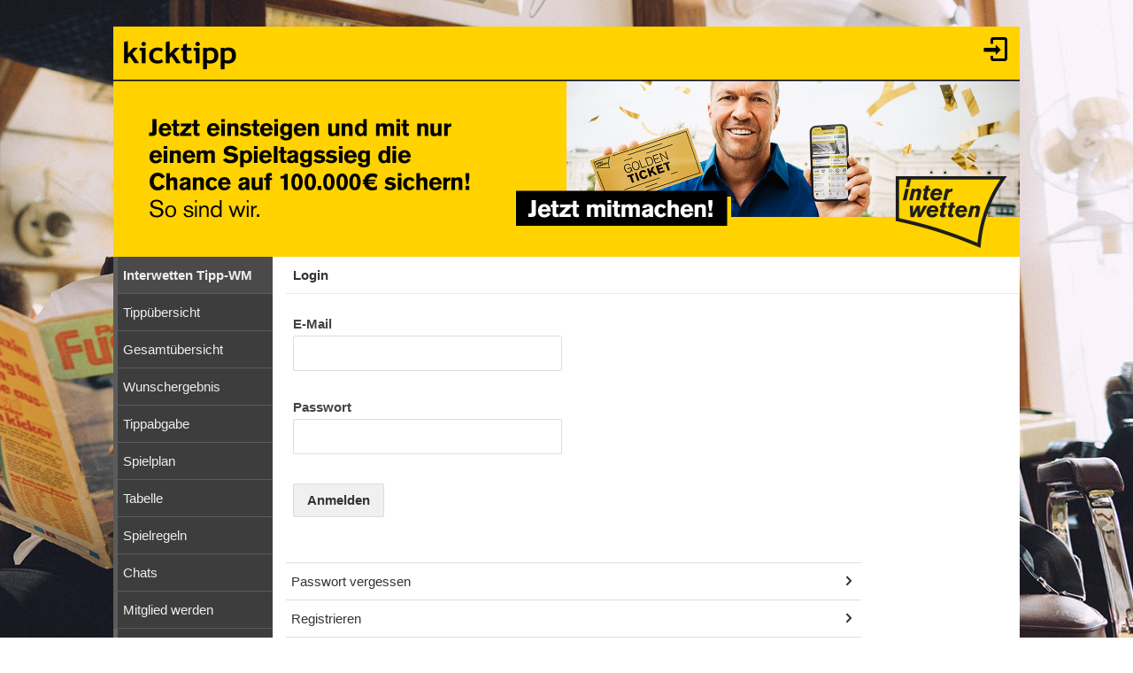

--- FILE ---
content_type: text/html;charset=utf-8
request_url: https://www.kicktipp.de/interwetten-tipp-wm/profil/login
body_size: 3305
content:
<!DOCTYPE html><html lang="de" data-jsDatePattern="d.m.Y" data-jsTimePattern="H:i"><head><meta charset="utf-8" /><meta name="mobile-web-app-capable" content="yes" /><meta name="viewport" content="width=device-width, initial-scale=1.0, maximum-scale=1.0, user-scalable=no" /><title>Interwetten Tipp-WM - Login | kicktipp</title><meta name="format-detection" content="telephone=no" /><meta name="color-scheme" content="dark light" /><script>window.viewConfig = {"targeting":{"zone":"tipprunde","wettbewerb":["23"],"erfolg":[],"key":"targeting"},"werbung":{"werbefreiUser":false,"werbungAktiv":false,"attState":"notDetermined","platform":"web","cmp":true,"cmpCheckConsent":false,"cmpLanguage":"de","cmpAuthId":null,"key":"werbung"},"adslot":{"sponsoring":false,"topmobile2":false,"key":"adslot"}}</script><meta name="description" content="Login der Tipprunde Interwetten Tipp-WM bei kicktipp - kostenlose Tippspiele" /><link rel="apple-touch-icon" sizes="180x180" href="/assets/apple-touch-icon-qQdJS3Mv.png" /><link rel="icon" sizes="32x32" type="image/png" href="/assets/favicon-32x32-CWw0qL3I.png" /><link rel="icon" sizes="16x16" type="image/png" href="/assets/favicon-16x16-ComJsYXG.png" /><link rel="manifest" href="/manifest.json" /><link rel="mask-icon" color="#c01c00" href="/assets/safari-pinned-tab-BtJnD-BD.svg" /><link rel="shortcut icon" href="/assets/favicon-CJzxTxQz.ico" /><meta name="msapplication-config" content="/browserconfig.xml" /><meta name="theme-color" content="#ffffff" /><script type="module" src="/assets/libs-D_cKEcoa.js">&#160;</script><link rel="stylesheet" type="text/css" media="all" href="/assets/kicktipp-CIC2dZKL.css" /><link href="/interwetten-tipp-wm/css/1769097023" media="all" type="text/css" rel="stylesheet" /><script>"use strict";function _typeof(t){return(_typeof="function"==typeof Symbol&&"symbol"==typeof Symbol.iterator?function(t){return typeof t}:function(t){return t&&"function"==typeof Symbol&&t.constructor===Symbol&&t!==Symbol.prototype?"symbol":typeof t})(t)}!function(){var t=function(){var t,e,o=[],n=window,r=n;for(;r;){try{if(r.frames.__tcfapiLocator){t=r;break}}catch(t){}if(r===n.top)break;r=r.parent}t||(!function t(){var e=n.document,o=!!n.frames.__tcfapiLocator;if(!o)if(e.body){var r=e.createElement("iframe");r.style.cssText="display:none",r.name="__tcfapiLocator",e.body.appendChild(r)}else setTimeout(t,5);return!o}(),n.__tcfapi=function(){for(var t=arguments.length,n=new Array(t),r=0;r<t;r++)n[r]=arguments[r];if(!n.length)return o;"setGdprApplies"===n[0]?n.length>3&&2===parseInt(n[1],10)&&"boolean"==typeof n[3]&&(e=n[3],"function"==typeof n[2]&&n[2]("set",!0)):"ping"===n[0]?"function"==typeof n[2]&&n[2]({gdprApplies:e,cmpLoaded:!1,cmpStatus:"stub"}):o.push(n)},n.addEventListener("message",(function(t){var e="string"==typeof t.data,o={};if(e)try{o=JSON.parse(t.data)}catch(t){}else o=t.data;var n="object"===_typeof(o)&&null!==o?o.__tcfapiCall:null;n&&window.__tcfapi(n.command,n.version,(function(o,r){var a={__tcfapiReturn:{returnValue:o,success:r,callId:n.callId}};t&&t.source&&t.source.postMessage&&t.source.postMessage(e?JSON.stringify(a):a,"*")}),n.parameter)}),!1))};"undefined"!=typeof module?module.exports=t:t()}();</script>
<script>
window._sp_queue = [ ];
window._sp_ = {
  config: {
    accountId: 375,
    baseEndpoint: 'https://cdn.privacy-mgmt.com',
    consentLanguage: viewConfig.werbung.cmpLanguage,   
    gdpr: { },
    targetingParams: { 
      werbefrei: !viewConfig.werbung.cmpCheckConsent
    },
    events: { 
      onMessageChoiceSelect: function (message_type, choice_id, 
            choice_type_id) {
         console.log('choice_type_id: ' + choice_type_id);
         if (choice_type_id === 11) {
             window.attCheckConsent()
         }
       }
    }
  }
}
</script>
<script src='https://cdn.privacy-mgmt.com/unified/wrapperMessagingWithoutDetection.js' async></script><meta name="apple-itunes-app" content="app-id=570703120, app-argument=https://www.kicktipp.de/interwetten-tipp-wm/profil/login" \><link rel="alternate" hreflang="de" href="https://www.kicktipp.de/interwetten-tipp-wm/profil/login" /><link rel="alternate" hreflang="en" href="https://www.kicktipp.com/interwetten-tipp-wm/profile/login" /><link rel="alternate" hreflang="fr" href="https://www.kicktipp.fr/interwetten-tipp-wm/profil/connexion" /><link rel="alternate" hreflang="es" href="https://www.kicktipp.es/interwetten-tipp-wm/perfil/inicio-sesion" /><link rel="alternate" hreflang="it" href="https://www.kicktipp.it/interwetten-tipp-wm/profilo/log-in" /><link rel="alternate" hreflang="pt" href="https://www.kicktipp.pt/interwetten-tipp-wm/perfil/log-in" /><link rel="alternate" hreflang="de-CH" href="https://www.kicktipp.ch/interwetten-tipp-wm/profil/login" /><link rel="alternate" hreflang="de-AT" href="https://www.kicktipp.at/interwetten-tipp-wm/profil/login" /></head><body class="kicktipp-mobil"><div id="wbwrapper"><div id="pagewrapper"><div id="topbar" class="noprint"><div id="topbar-icons"><div class="icon"><a class="navtoggle" href="/interwetten-tipp-wm/profil/login"><i class="kicktipp-icon-login"></i></a></div></div><div id="toggle" class="visible-small-inline-block"><div id="togglewrapper"><div class="kicktipp-icon-list2"></div><img src="/interwetten-tipp-wm/mdesign/images/328243.png" width="50" height="50" alt="MEN&Uuml;"></img></div></div><div id="logo" class="visible-medium-inline-block"><a href="/" id="logowrapper"><img alt="kicktipp" class="for-dark-background" src="/assets/kicktipp-logo-white-320x120-BQUyz9q9.png" /><img class="for-light-background hidden" src="/assets/kicktipp-logo-black-320x120-BEgUyuJw.png" /></a></div><h1 id="title" class="visible-small-block"><span class="line1">Interwetten Tipp-WM</span><span class="line2">Login</span></h1></div><div class="logoleiste noprint visible-medium-block"><div class="logoleiste-titelbild"><img src="/interwetten-tipp-wm/mdesign/images/327051.png" width="1024" height="200" alt="Interwetten Tipp-WM"></img></div></div><div id="wrapper" class="flex-row"><div id="overlay"> </div><div class="navigation-wrapper"><nav id="navigation" class="noprint"><div class="menu level1 visible-small-block"><a class="navback" href="/"><i class="kicktipp-icon-arrow-left2"></i><span>kicktipp</span></a></div><div class="level0"><a href="/interwetten-tipp-wm/">Interwetten Tipp-WM</a></div><div class="level1"><a href="/interwetten-tipp-wm/tippuebersicht">Tippübersicht</a></div><div class="level1"><a href="/interwetten-tipp-wm/gesamtuebersicht">Gesamtübersicht</a></div><div class="level1"><a href="/interwetten-tipp-wm/wunschergebnis?reset=true">Wunschergebnis</a></div><div class="level1"><a href="/interwetten-tipp-wm/tippabgabe">Tippabgabe</a></div><div class="level1"><a href="/interwetten-tipp-wm/tippspielplan">Spielplan</a></div><div class="level1"><a href="/interwetten-tipp-wm/tabellen">Tabelle</a></div><div class="level1"><a href="/interwetten-tipp-wm/spielregeln">Spielregeln</a></div><div class="level1"><a href="/interwetten-tipp-wm/chatliste">Chats</a></div><div class="level1"><a href="/interwetten-tipp-wm/mitgliedwerden">Mitglied werden</a></div><div class="active level1"><a href="/interwetten-tipp-wm/profil/login">Login</a></div></div></nav><div class="kicktipp-content" id="kicktipp-content"><div class="visible-medium-block" id="pagetitle"><div class="pagetitle">Login</div></div><div class="pagecontent"><form id="loginFormular" class="formnew" novalidate="novalidate" action="/interwetten-tipp-wm/profil/loginaction" method="post" accept-charset="UTF-8"><div class="formwrapper"><div class="formrow"><div class="formlabel"><label for="kennung">E-Mail</label></div><div class="formfield"><div class="forminput"><input id="kennung" name="kennung" autocomplete="username" type="email" value="" size="30" maxlength="80"/></div><div class="formhelp"></div></div></div><div class="formrow"><div class="formlabel"><label for="passwort">Passwort</label></div><div class="formfield"><div class="forminput"><input id="passwort" name="passwort" autocomplete="current-password" type="password" value="" size="30" maxlength="80"/></div><div class="formhelp"></div></div></div><div class="formrow"><div class="formfield formsubmit"><button name="submitbutton" type="submit">Anmelden</button></div></div></div></form><div class="menu bordertop"><div class="level0"><a href="/interwetten-tipp-wm/profil/passwortvergessen">Passwort vergessen</a></div><div class="level0"><a href="/interwetten-tipp-wm/profil/registrierung">Registrieren</a></div></div></div><div class="footer noprint"><div class="footer-block noprint"><div><a class="" href="/interwetten-tipp-wm/profil/sprache"><span style="text-transform: uppercase">de</span></a></div><div><a class="" href="/info/service/hilfe/">Hilfe</a></div><div><a class="" href="/info/service/app">App</a></div></div><div class="footer-block noprint"><div><a class="" href="/interwetten-tipp-wm/impressum">Impressum</a></div><div><a class="" href="/info/service/datenschutz/">Datenschutz</a></div></div></div></div></div><div id="footer-tail"> </div><script>
window.fehlendeTipps = 0;
window.kurzname = "interwetten-tipp-wm";
function showSdkAd() { return false }
function getSdkAdPhone() { return '' }
function getSdkAdPhone100px() { return '' }
function getSdkAdTablet() { return '' }
function getDarkmode() { return "off" }
function startUrl() { return "https://www.kicktipp.de/" }
function KtAppleBadgeNummer() {	return fehlendeTipps }
function isAppRequest() { return false }
window.integrationsUrl = "";
window.mobileDeviceTokenDTO = {
    appRequest: false,
	ableToInAppPurchase: false,
	ios: false
}
if (typeof (Android) != 'undefined') {
	if (fehlendeTipps === 0) {
		Android.cancelNotification("12321");
	}
}
	</script><script type="module" src="/assets/darkmode-D0WE15YZ.js">&#160;</script><script type="module" src="/assets/mobil-Bc43ZhRp.js">&#160;</script></div></div></body></html>

--- FILE ---
content_type: text/css;charset=utf-8
request_url: https://www.kicktipp.de/interwetten-tipp-wm/css/1769097023
body_size: 2501
content:


html {
    background-color: #FFFFFF;
}
body {
    color: #333333;
}



html.darkmode {
    background-color: #333333;
}
html.darkmode body {
    color: #EEEEEE;
}



#wrapper {
    background-color: #FFFFFF;
}
html.darkmode #wrapper {
    background-color: #FFFFFF;
}


html.darkmode #wrapper {
    background-color: #333333;
}
html.darkmode #wrapper {
    background-color: #333333;
}


.dropdowncontent {
    background-color: #FFFFFF;
}



html.darkmode .dropdowncontent {
    background-color: #333333;
}



#topbar {
    background-color: #FFD200;
    color: #000000;
}

#topbar .backNavigation a:hover {
    background-color: rgba(0,0,0, 0.2);
}



html.darkmode #topbar {
    background-color: #C01C00;
    color: #FFFFFF;
}

html.darkmode #topbar .backNavigation a:hover {
    background-color: rgba(255,255,255, 0.2);
}



#tippglocke-icon .navtoggle span {
    border-color: #000000;
}

#topbar-icons .navtoggle.toggled,
body.notouch #topbar-icons .navtoggle:hover,
#topbar-icons .navtoggle.clicked {
    background-color: rgba(0,0,0, 0.2);
}



html.darkmode #tippglocke-icon .navtoggle span {
    border-color: #FFFFFF;
}

html.darkmode #topbar-icons .navtoggle.toggled,
html.darkmode body.notouch #topbar-icons .navtoggle:hover,
html.darkmode #topbar-icons .navtoggle.clicked {
    background-color: rgba(255,255,255, 0.2);
}


h2 {
    background-color: #FFFFFF;
    color: #333333;
}

h2 a {
    color: #333333;
}



html.darkmode h2 {
    background-color: #555555;
    color: #EEEEEE;
}

html.darkmode h2 a {
    color: #EEEEEE;
}



.pagetitle, .pageTitleWithBackNavigation {
    background-color: #FFFFFF;
    color: #333333;
    border-color: #ebebeb;
}

.pageTitleBackNavigation {
    border-right-color: #ebebeb;
}

.menueHorizontal .pagetitle, .menueHorizontal.pageTitleWithBackNavigation {
    background-color: #FFFFFF;
    color: #333333;
    border-color: #dddddd;
}

.menueHorizontal .pageTitleBackNavigation {
    border-right-color: #dddddd;
}



html.darkmode .pagetitle, html.darkmode .pageTitleBackNavigation, html.darkmode .pageTitleWithBackNavigation {
    background-color: #555555;
    color: #EEEEEE;
    border-color: #696969;
}

html.darkmode .pageTitleBackNavigation {
    border-right-color: #696969;
}

html.darkmode .menueHorizontal .pagetitle, html.darkmode .menueHorizontal.pageTitleWithBackNavigation {
    background-color: #333333;
    color: #EEEEEE;
    border-color: #555555;
}

html.darkmode .menueHorizontal .pageTitleBackNavigation {
    border-right-color: #555555;
}



#headline {
    background-color: #4a4a4a;
    color: #EEEEEE;
    border-bottom-color: #FFFFFF;
}

#headline a:hover,
#headline a.clicked {
    background-color: #515151;
}



html.darkmode #headline {
    background-color: #cd290d;
    color: #EEEEEE;
    border-bottom-color: #333333;
}

html.darkmode #headline a:hover,
html.darkmode #headline a.clicked {
    background-color: #d43014;
}



nav {
    background-color: #3D3D3D;
    border-right-color: #5b5b5b;
    color: #EEEEEE;
}

nav#navigation .active a,
body.notouch nav#navigation a:hover,
nav#navigation a.clicked {
    border-left-color: #666666;
}

nav a,
nav#seitenmenu,
nav#seitenmenu a,
nav .dropdowntitle {
    background-color: #3D3D3D;
}

/* disabled im Seitenmenü Spieltagsauswahl */
nav#seitenmenu .item .disabled {
    background-color: #3D3D3D;
    color: #515151;
}

nav#navigation a,
nav#navigation .level0 a {
    border-left-color: #5b5b5b;
}

nav#navigation .level1 {
    border-bottom-color: #5b5b5b;
}

nav .dropdown,
nav .dropdownitem {
    border-color: #5b5b5b;
}

nav .level1 {
    border-bottom-color: #5b5b5b;
}

nav .level0 {
    border-bottom-color: #5b5b5b;
}

nav .level0 a {
    background-color: #4a4a4a;
}

body.notouch nav#seitenmenu a:hover {
    background-color: #515151 !important;
}

.menu.back::before,
nav .dropdownitem a::after,
nav .link a::after {
    color: #EEEEEE;
}

body.notouch nav a:hover,
body.notouch nav .dropdowntitle:hover,
nav a.clicked,
nav a.clicked::before {
    background-color: #515151;
}

body.notouch nav .level0 a:hover,
nav .level0 a.clicked {
    background-color: #5e5e5e;
}

nav#tippglocke-menu {
    border-left-color: #5b5b5b;
}



html.darkmode nav {
    background-color: #C01C00;
    border-right-color: #de3a1e;
    color: #EEEEEE;
}

html.darkmode nav#navigation .active a,
html.darkmode body.notouch nav#navigation a:hover,
html.darkmode nav#navigation a.clicked {
    border-left-color: #666666;
}

html.darkmode nav a,
html.darkmode nav#seitenmenu,
html.darkmode nav#seitenmenu a,
html.darkmode nav .dropdowntitle {
    background-color: #C01C00;
}

/* disabled im Seitenmenü Spieltagsauswahl */
html.darkmode nav#seitenmenu .item .disabled {
    background-color: #C01C00;
    color: #d43014;
}

html.darkmode nav#navigation a,
html.darkmode nav#navigation .level0 a {
    border-left-color: #de3a1e;
}

html.darkmode nav#navigation .level1 {
    border-bottom-color: #de3a1e;
}

html.darkmode nav .dropdown,
html.darkmode nav .dropdownitem {
    border-color: #de3a1e;
}

html.darkmode nav .level1 {
    border-bottom-color: #de3a1e;
}

html.darkmode nav .level0 {
    border-bottom-color: #de3a1e;
}

html.darkmode nav .level0 a {
    background-color: #cd290d;
}

html.darkmode body.notouch nav#seitenmenu a:hover {
    background-color: #d43014 !important;
}

html.darkmode .menu.back::before,
html.darkmode nav .dropdownitem a::after,
html.darkmode nav .link a::after {
    color: #EEEEEE;
}

html.darkmode body.notouch nav a:hover,
html.darkmode body.notouch nav .dropdowntitle:hover,
html.darkmode nav a.clicked,
html.darkmode nav a.clicked::before {
    background-color: #d43014;
}

html.darkmode body.notouch nav .level0 a:hover,
html.darkmode nav .level0 a.clicked {
    background-color: #e13d21;
}

html.darkmode nav#tippglocke-menu {
    border-left-color: #de3a1e;
}



a.clicked,
tr.clickable.clicked td,
th.link.clicked span {
    background-color: #ebebeb;
}

body.notouch a:hover,
body.notouch .hover:hover,
body.notouch tr.clickable:hover td,
body.notouch th.link:hover span {
    background-color: #ebebeb;
}

#toggle.toggled #togglewrapper,
body.notouch #logowrapper:hover,
body.notouch #togglewrapper:hover {
    background-color: rgba(0,0,0, 0.2)
}

#logo a.clicked {
    background-color: rgba(0,0,0, 0.2)
}



html.darkmode a.clicked,
html.darkmode tr.clickable.clicked td,
html.darkmode th.link.clicked span {
    background-color: #474747;
}

html.darkmode body.notouch a:hover,
html.darkmode body.notouch .hover:hover,
html.darkmode body.notouch tr.clickable:hover td,
html.darkmode body.notouch th.link:hover span {
    background-color: #474747;
}

html.darkmode #toggle.toggled #togglewrapper,
html.darkmode body.notouch #logowrapper:hover,
html.darkmode body.notouch #togglewrapper:hover {
    background-color: rgba(255,255,255, 0.2)
}

html.darkmode #logo a.clicked {
    background-color: rgba(255,255,255, 0.2)
}



form.formnew button[type="submit"],
.button,
.button.circle,
#chat div.neueNachrichtRow .submit .button span {
    background-color: #F0F0F0;
    color: #333333;
    border-color: #dcdcdc;
}

.button a,
.button label {
    color: #333333;
}

form.formnew button[type="submit"]:hover,
.button:hover,
.button.circle:hover,
body.notouch .button a:hover {
    background-color: #dcdcdc;
    border-color: #c8c8c8;
}

form.formnew label,
form.formnew .forminput label {
    color: #444444;
}

form.formnew help {
    color: #777777;
}



html.darkmode form.formnew button[type="submit"],
html.darkmode .button,
html.darkmode .button.circle,
html.darkmode #chat div.neueNachrichtRow .submit .button span {
    background-color: #666666;
    color: #EEEEEE;
    border-color: #7a7a7a;
}

html.darkmode .button a,v
html.darkmode .button label {
    color: #EEEEEE;
}

html.darkmode form.formnew button[type="submit"]:hover,
html.darkmode .button:hover,
html.darkmode .button.circle:hover,
html.darkmode body.notouch .button a:hover {
    background-color: #7a7a7a;
    border-color: #8e8e8e;
}

html.darkmode form.formnew label,
html.darkmode form.formnew .forminput label {
    color: #EEEEEE;
}

html.darkmode form.formnew help {
    color: #BBBBBB;
}


.prevnext-footer2 {
    border-color: #dddddd;
}


html.darkmode .prevnext-footer2 {
    border-color: #555555;
}



.kslider.range .ui-widget-header,
.kslider.range .ui-slider-handle {
    background-color: #ebebeb;
}

.slider.range .ui-widget-content .ui-slider-handle:hover {
    background-color: #ebebeb;
}

.ui-widget-content {
    border-color: #dddddd;
}



html.darkmode .kslider.range .ui-widget-header,
html.darkmode .kslider.range .ui-slider-handle {
    background-color: #474747;
}

html.darkmode .kslider.range .ui-widget-content .ui-slider-handle:hover {
    background-color: #474747;
}

html.darkmode .ui-widget-content {
    border-color: #555555;
}



.optionoverlay {
    color: #333333;
    background-color: #FFFFFF;
}

.ktabs.options .optiontab.option-active {
    border-color: #dddddd;
    border-bottom-color: #FFFFFF;
}

.ktabs div.optionoverlay a {
    color: #333333;
    background-color: #FFFFFF;
}

.ktabs div.optionoverlay .item{
    border-color: #dddddd;
}

.tabs,
.tab {
    border-color: #dddddd;
}

.tab.active-true {
    border-bottom-color: #FFFFFF;
    background-color: #FFFFFF;
}

.tab.active-false {
    background-color: #f0f0f0;
}

.tab.active-false a {
    background-color: #f0f0f0;
    color: #333333;
}

.tabs .tab.active-true .tippglocke {
    border-color: #dddddd;
}

.dropdowncontent,
.optionoverlay {
    border-color: #dddddd;
}

.optioncontent {
    border-color: #dddddd;
}



html.darkmode .optionoverlay {
    color: #EEEEEE;
    background-color: #333333;
}

html.darkmode .ktabs.options .optiontab.option-active {
    border-color: #555555;
    border-bottom-color: #333333;
}

html.darkmode .ktabs div.optionoverlay a {
    color: #EEEEEE;
    background-color: #333333;
}

html.darkmode .ktabs div.optionoverlay .item{
    border-color: #555555;
}

html.darkmode .tabs,
html.darkmode .tab {
    border-color: #555555;
}

html.darkmode .tab.active-true {
    border-bottom-color: #333333;
    background-color: #333333;
}

html.darkmode .tab.active-false {
    background-color: #424242;
}

html.darkmode .tab.active-false a {
    background-color: #424242;
    color: #EEEEEE;
}

html.darkmode .tabs .tab.active-true .tippglocke {
    border-color: #555555;
}

html.darkmode .dropdowncontent,
html.darkmode .optionoverlay {
    border-color: #555555;
}

html.darkmode .optioncontent {
    border-color: #555555;
}



.menu .level0,
.select,
.menu .up {
    border-color: #dddddd;
}

.bordertop {
    border-color: #dddddd;
}



html.darkmode .menu .level0,
html.darkmode .select,
html.darkmode .menu .up {
    border-color: #555555;
}

html.darkmode .bordertop {
    border-color: #555555;
}



#footer a {
    color: #333333;
}

#footer {
    border-color: #dddddd;
}



html.darkmode #footer a {
    color: #EEEEEE;
}

html.darkmode #footer {
    border-color: #555555;
}




div.spielinfo-table .spielinfoIndirekterVergleich .sieger td {
    background-color: #F0F0F0;
}



html.darkmode div.spielinfo-table .spielinfoIndirekterVergleich .sieger td {
    background-color: #666666;
}



div.blaettern:hover,
#nachrichten div.nachricht:hover,
#nachrichten div.chatanlegen:hover {
    background-color: #ebebeb;
}

#chat #ungelesenRow .text {
    background-color: #EAB0B0;
    color: #333333;
    border-color: #dddddd;
}

#chat .nachrichtrow.right .nachricht {
    background-color: #DDEEAA;
    color: #333333;
}

#chat .nachricht,
#chat .blaettern .text {
    background-color: #f0f0f0;
    color: #333333;
}

.down .kicktipp-icon-blaettern::before,
.up .kicktipp-icon-blaettern::before {
    color: #333333;
}

#chat .blaettern .text {
    border-color: #dddddd;
}

div.stummschalten {
    border-color: #dddddd;
}

#chat .nachricht .time {
    color: #333333;
}

#nachrichten .nachricht,
.chatanlegen,
.menu .level0:last-child {
    border-color: #dddddd;
}



html.darkmode div.blaettern:hover,
html.darkmode #nachrichten div.nachricht:hover,
html.darkmode #nachrichten div.chatanlegen:hover {
    background-color: #474747;
}

html.darkmode #chat #ungelesenRow .text {
    background-color: #8F6C6C;
    color: #EEEEEE;
    border-color: #555555;
}

html.darkmode #chat .nachrichtrow.right .nachricht {
    background-color: #6D7654;
    color: #EEEEEE;
}

html.darkmode #chat .nachricht,
html.darkmode #chat .blaettern .text {
    background-color: #424242;
    color: #EEEEEE;
}

html.darkmode .down .kicktipp-icon-blaettern::before,
html.darkmode .up .kicktipp-icon-blaettern::before {
    color: #EEEEEE;
}

html.darkmode #chat .blaettern .text {
    border-color: #555555;
}

html.darkmode div.stummschalten {
    border-color: #555555;
}

html.darkmode #chat .nachricht .time {
    color: #EEEEEE;
}

html.darkmode #nachrichten .nachricht,
html.darkmode .chatanlegen,
html.darkmode .menu .level0:last-child {
    border-color: #555555;
}



.ktable th,
.ktable th.sort,
.ktable th a,
.ktable th a.sort {
    background-color: #FFFFFF;
    color: #333333;
}

.ktable th,
table th {
    border-color: #dddddd;
}

body.notouch th a:hover,
th a.clicked {
    background-color: #ebebeb;
    color: #333333;
}

tr td {
    border-color: #dddddd;
}

.ktable tr.rowheader td {
    background-color: #f0f0f0;
    color: #424242;
}

.ktable td.toggle {
    color: #424242;
    background-color: #f0f0f0;
}



html.darkmode .ktable th,
html.darkmode .ktable th.sort,
html.darkmode .ktable th a,
html.darkmode .ktable th a.sort {
    background-color: #333333;
    color: #EEEEEE;
}

html.darkmode .ktable th,
html.darkmode table th {
    border-color: #555555;
}


html.darkmode body.notouch th a:hover,
html.darkmode th a.clicked {
    background-color: #474747;
    color: #EEEEEE;
}

html.darkmode tr td {
    border-color: #555555;
}

html.darkmode .ktable tr.rowheader td {
    background-color: #424242;
    color: #dfdfdf;
}

html.darkmode .ktable td.toggle {
    color: #dfdfdf;
    background-color: #424242;
}



div.tippabgabe-quoten .quote {
    border-color: #ebebeb;
}

body.notouch div.tippabgabe-quoten a:hover {
    background-color: #ebebeb;
}

div.tippabgabe-quoten .quote-label {
    background-color: #ebebeb;
}




html.darkmode div.tippabgabe-quoten .quote {
    border-color: #474747;
}

html.darkmode body.notouch div.tippabgabe-quoten a:hover {
    background-color: #474747;
}

html.darkmode div.tippabgabe-quoten .quote-label {
    background-color: #474747;
}



#ranking tr.blaettern td a:hover {
    background-color: #ebebeb;
    color: #333333;
}
body.notouch .rprev:hover,
body.notouch .rnext:hover {
    background-color: #ebebeb;
}

#ranking tr.blaettern .next, #ranking tr.blaettern .up {
    background-color: #f7f7f7;
}




html.darkmode #ranking tr.blaettern td a:hover {
    background-color: #474747;
    color: #EEEEEE;
}
html.darkmode body.notouch .rprev:hover,
html.darkmode body.notouch .rnext:hover {
    background-color: #474747;
}

html.darkmode #ranking tr.blaettern .next, html.darkmode #ranking tr.blaettern .up  {
    background-color: #3b3b3b;
}



.light-background .for-light-background,
.dark-background  .for-dark-background {
    display: inline-block;
}

.light-background .for-dark-background,
.dark-background  .for-light-background {
    display: none;
}


          @media ( min-width : 1024px) {
            html:not(.integration) {
              background-image: url(/interwetten-tipp-wm/mdesign/images/323597.png);
              background-repeat: no-repeat;
              background-position: center center;
              background-attachment: fixed;
              background-size: cover;
            }
          }
        
          @media ( min-width : 1024px) {
            html:not(.integration) body {
              text-align: center;
              margin: 30px auto 0;
            }
          }
        

#footer-tail {
    display: none;
}

